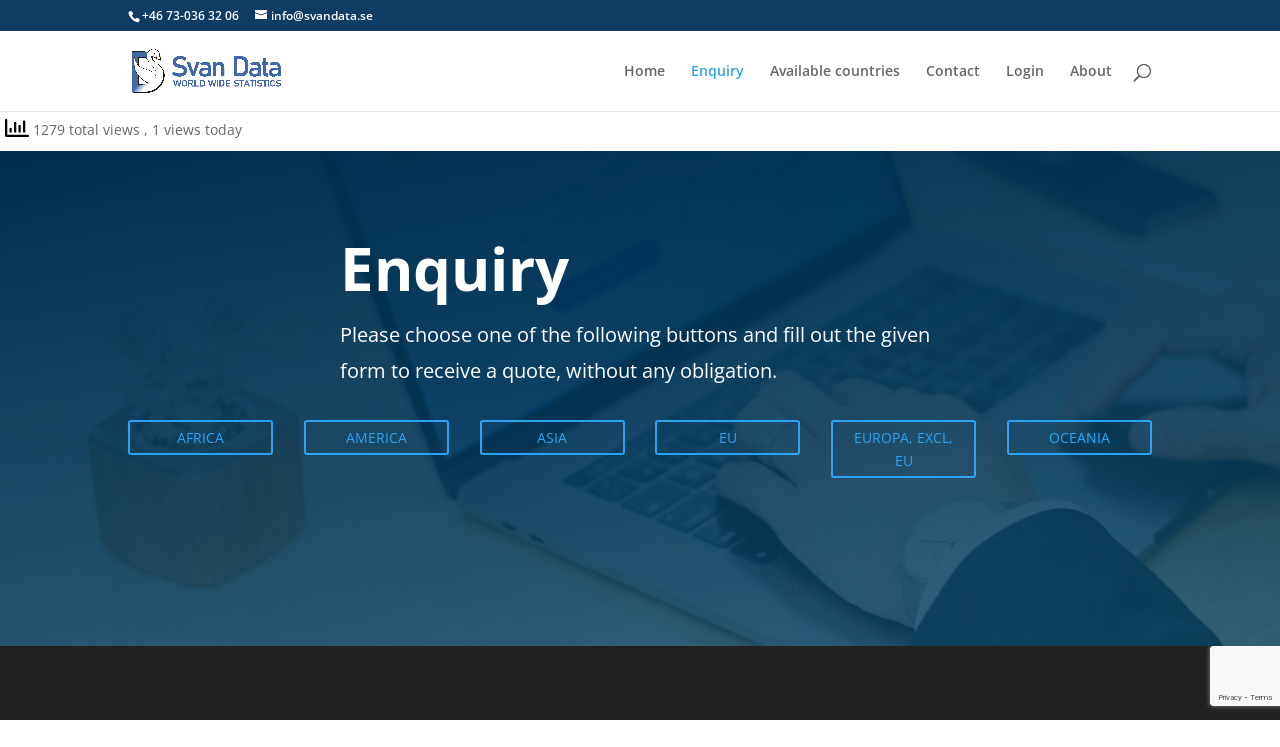

--- FILE ---
content_type: text/html; charset=utf-8
request_url: https://www.google.com/recaptcha/api2/anchor?ar=1&k=6LfBcSkdAAAAAEutEBczS5Mu1lZy-AkCog6AncUL&co=aHR0cHM6Ly9zdmFuZGF0YS5jb206NDQz&hl=en&v=PoyoqOPhxBO7pBk68S4YbpHZ&size=invisible&anchor-ms=20000&execute-ms=30000&cb=78aa2tf0dn10
body_size: 48728
content:
<!DOCTYPE HTML><html dir="ltr" lang="en"><head><meta http-equiv="Content-Type" content="text/html; charset=UTF-8">
<meta http-equiv="X-UA-Compatible" content="IE=edge">
<title>reCAPTCHA</title>
<style type="text/css">
/* cyrillic-ext */
@font-face {
  font-family: 'Roboto';
  font-style: normal;
  font-weight: 400;
  font-stretch: 100%;
  src: url(//fonts.gstatic.com/s/roboto/v48/KFO7CnqEu92Fr1ME7kSn66aGLdTylUAMa3GUBHMdazTgWw.woff2) format('woff2');
  unicode-range: U+0460-052F, U+1C80-1C8A, U+20B4, U+2DE0-2DFF, U+A640-A69F, U+FE2E-FE2F;
}
/* cyrillic */
@font-face {
  font-family: 'Roboto';
  font-style: normal;
  font-weight: 400;
  font-stretch: 100%;
  src: url(//fonts.gstatic.com/s/roboto/v48/KFO7CnqEu92Fr1ME7kSn66aGLdTylUAMa3iUBHMdazTgWw.woff2) format('woff2');
  unicode-range: U+0301, U+0400-045F, U+0490-0491, U+04B0-04B1, U+2116;
}
/* greek-ext */
@font-face {
  font-family: 'Roboto';
  font-style: normal;
  font-weight: 400;
  font-stretch: 100%;
  src: url(//fonts.gstatic.com/s/roboto/v48/KFO7CnqEu92Fr1ME7kSn66aGLdTylUAMa3CUBHMdazTgWw.woff2) format('woff2');
  unicode-range: U+1F00-1FFF;
}
/* greek */
@font-face {
  font-family: 'Roboto';
  font-style: normal;
  font-weight: 400;
  font-stretch: 100%;
  src: url(//fonts.gstatic.com/s/roboto/v48/KFO7CnqEu92Fr1ME7kSn66aGLdTylUAMa3-UBHMdazTgWw.woff2) format('woff2');
  unicode-range: U+0370-0377, U+037A-037F, U+0384-038A, U+038C, U+038E-03A1, U+03A3-03FF;
}
/* math */
@font-face {
  font-family: 'Roboto';
  font-style: normal;
  font-weight: 400;
  font-stretch: 100%;
  src: url(//fonts.gstatic.com/s/roboto/v48/KFO7CnqEu92Fr1ME7kSn66aGLdTylUAMawCUBHMdazTgWw.woff2) format('woff2');
  unicode-range: U+0302-0303, U+0305, U+0307-0308, U+0310, U+0312, U+0315, U+031A, U+0326-0327, U+032C, U+032F-0330, U+0332-0333, U+0338, U+033A, U+0346, U+034D, U+0391-03A1, U+03A3-03A9, U+03B1-03C9, U+03D1, U+03D5-03D6, U+03F0-03F1, U+03F4-03F5, U+2016-2017, U+2034-2038, U+203C, U+2040, U+2043, U+2047, U+2050, U+2057, U+205F, U+2070-2071, U+2074-208E, U+2090-209C, U+20D0-20DC, U+20E1, U+20E5-20EF, U+2100-2112, U+2114-2115, U+2117-2121, U+2123-214F, U+2190, U+2192, U+2194-21AE, U+21B0-21E5, U+21F1-21F2, U+21F4-2211, U+2213-2214, U+2216-22FF, U+2308-230B, U+2310, U+2319, U+231C-2321, U+2336-237A, U+237C, U+2395, U+239B-23B7, U+23D0, U+23DC-23E1, U+2474-2475, U+25AF, U+25B3, U+25B7, U+25BD, U+25C1, U+25CA, U+25CC, U+25FB, U+266D-266F, U+27C0-27FF, U+2900-2AFF, U+2B0E-2B11, U+2B30-2B4C, U+2BFE, U+3030, U+FF5B, U+FF5D, U+1D400-1D7FF, U+1EE00-1EEFF;
}
/* symbols */
@font-face {
  font-family: 'Roboto';
  font-style: normal;
  font-weight: 400;
  font-stretch: 100%;
  src: url(//fonts.gstatic.com/s/roboto/v48/KFO7CnqEu92Fr1ME7kSn66aGLdTylUAMaxKUBHMdazTgWw.woff2) format('woff2');
  unicode-range: U+0001-000C, U+000E-001F, U+007F-009F, U+20DD-20E0, U+20E2-20E4, U+2150-218F, U+2190, U+2192, U+2194-2199, U+21AF, U+21E6-21F0, U+21F3, U+2218-2219, U+2299, U+22C4-22C6, U+2300-243F, U+2440-244A, U+2460-24FF, U+25A0-27BF, U+2800-28FF, U+2921-2922, U+2981, U+29BF, U+29EB, U+2B00-2BFF, U+4DC0-4DFF, U+FFF9-FFFB, U+10140-1018E, U+10190-1019C, U+101A0, U+101D0-101FD, U+102E0-102FB, U+10E60-10E7E, U+1D2C0-1D2D3, U+1D2E0-1D37F, U+1F000-1F0FF, U+1F100-1F1AD, U+1F1E6-1F1FF, U+1F30D-1F30F, U+1F315, U+1F31C, U+1F31E, U+1F320-1F32C, U+1F336, U+1F378, U+1F37D, U+1F382, U+1F393-1F39F, U+1F3A7-1F3A8, U+1F3AC-1F3AF, U+1F3C2, U+1F3C4-1F3C6, U+1F3CA-1F3CE, U+1F3D4-1F3E0, U+1F3ED, U+1F3F1-1F3F3, U+1F3F5-1F3F7, U+1F408, U+1F415, U+1F41F, U+1F426, U+1F43F, U+1F441-1F442, U+1F444, U+1F446-1F449, U+1F44C-1F44E, U+1F453, U+1F46A, U+1F47D, U+1F4A3, U+1F4B0, U+1F4B3, U+1F4B9, U+1F4BB, U+1F4BF, U+1F4C8-1F4CB, U+1F4D6, U+1F4DA, U+1F4DF, U+1F4E3-1F4E6, U+1F4EA-1F4ED, U+1F4F7, U+1F4F9-1F4FB, U+1F4FD-1F4FE, U+1F503, U+1F507-1F50B, U+1F50D, U+1F512-1F513, U+1F53E-1F54A, U+1F54F-1F5FA, U+1F610, U+1F650-1F67F, U+1F687, U+1F68D, U+1F691, U+1F694, U+1F698, U+1F6AD, U+1F6B2, U+1F6B9-1F6BA, U+1F6BC, U+1F6C6-1F6CF, U+1F6D3-1F6D7, U+1F6E0-1F6EA, U+1F6F0-1F6F3, U+1F6F7-1F6FC, U+1F700-1F7FF, U+1F800-1F80B, U+1F810-1F847, U+1F850-1F859, U+1F860-1F887, U+1F890-1F8AD, U+1F8B0-1F8BB, U+1F8C0-1F8C1, U+1F900-1F90B, U+1F93B, U+1F946, U+1F984, U+1F996, U+1F9E9, U+1FA00-1FA6F, U+1FA70-1FA7C, U+1FA80-1FA89, U+1FA8F-1FAC6, U+1FACE-1FADC, U+1FADF-1FAE9, U+1FAF0-1FAF8, U+1FB00-1FBFF;
}
/* vietnamese */
@font-face {
  font-family: 'Roboto';
  font-style: normal;
  font-weight: 400;
  font-stretch: 100%;
  src: url(//fonts.gstatic.com/s/roboto/v48/KFO7CnqEu92Fr1ME7kSn66aGLdTylUAMa3OUBHMdazTgWw.woff2) format('woff2');
  unicode-range: U+0102-0103, U+0110-0111, U+0128-0129, U+0168-0169, U+01A0-01A1, U+01AF-01B0, U+0300-0301, U+0303-0304, U+0308-0309, U+0323, U+0329, U+1EA0-1EF9, U+20AB;
}
/* latin-ext */
@font-face {
  font-family: 'Roboto';
  font-style: normal;
  font-weight: 400;
  font-stretch: 100%;
  src: url(//fonts.gstatic.com/s/roboto/v48/KFO7CnqEu92Fr1ME7kSn66aGLdTylUAMa3KUBHMdazTgWw.woff2) format('woff2');
  unicode-range: U+0100-02BA, U+02BD-02C5, U+02C7-02CC, U+02CE-02D7, U+02DD-02FF, U+0304, U+0308, U+0329, U+1D00-1DBF, U+1E00-1E9F, U+1EF2-1EFF, U+2020, U+20A0-20AB, U+20AD-20C0, U+2113, U+2C60-2C7F, U+A720-A7FF;
}
/* latin */
@font-face {
  font-family: 'Roboto';
  font-style: normal;
  font-weight: 400;
  font-stretch: 100%;
  src: url(//fonts.gstatic.com/s/roboto/v48/KFO7CnqEu92Fr1ME7kSn66aGLdTylUAMa3yUBHMdazQ.woff2) format('woff2');
  unicode-range: U+0000-00FF, U+0131, U+0152-0153, U+02BB-02BC, U+02C6, U+02DA, U+02DC, U+0304, U+0308, U+0329, U+2000-206F, U+20AC, U+2122, U+2191, U+2193, U+2212, U+2215, U+FEFF, U+FFFD;
}
/* cyrillic-ext */
@font-face {
  font-family: 'Roboto';
  font-style: normal;
  font-weight: 500;
  font-stretch: 100%;
  src: url(//fonts.gstatic.com/s/roboto/v48/KFO7CnqEu92Fr1ME7kSn66aGLdTylUAMa3GUBHMdazTgWw.woff2) format('woff2');
  unicode-range: U+0460-052F, U+1C80-1C8A, U+20B4, U+2DE0-2DFF, U+A640-A69F, U+FE2E-FE2F;
}
/* cyrillic */
@font-face {
  font-family: 'Roboto';
  font-style: normal;
  font-weight: 500;
  font-stretch: 100%;
  src: url(//fonts.gstatic.com/s/roboto/v48/KFO7CnqEu92Fr1ME7kSn66aGLdTylUAMa3iUBHMdazTgWw.woff2) format('woff2');
  unicode-range: U+0301, U+0400-045F, U+0490-0491, U+04B0-04B1, U+2116;
}
/* greek-ext */
@font-face {
  font-family: 'Roboto';
  font-style: normal;
  font-weight: 500;
  font-stretch: 100%;
  src: url(//fonts.gstatic.com/s/roboto/v48/KFO7CnqEu92Fr1ME7kSn66aGLdTylUAMa3CUBHMdazTgWw.woff2) format('woff2');
  unicode-range: U+1F00-1FFF;
}
/* greek */
@font-face {
  font-family: 'Roboto';
  font-style: normal;
  font-weight: 500;
  font-stretch: 100%;
  src: url(//fonts.gstatic.com/s/roboto/v48/KFO7CnqEu92Fr1ME7kSn66aGLdTylUAMa3-UBHMdazTgWw.woff2) format('woff2');
  unicode-range: U+0370-0377, U+037A-037F, U+0384-038A, U+038C, U+038E-03A1, U+03A3-03FF;
}
/* math */
@font-face {
  font-family: 'Roboto';
  font-style: normal;
  font-weight: 500;
  font-stretch: 100%;
  src: url(//fonts.gstatic.com/s/roboto/v48/KFO7CnqEu92Fr1ME7kSn66aGLdTylUAMawCUBHMdazTgWw.woff2) format('woff2');
  unicode-range: U+0302-0303, U+0305, U+0307-0308, U+0310, U+0312, U+0315, U+031A, U+0326-0327, U+032C, U+032F-0330, U+0332-0333, U+0338, U+033A, U+0346, U+034D, U+0391-03A1, U+03A3-03A9, U+03B1-03C9, U+03D1, U+03D5-03D6, U+03F0-03F1, U+03F4-03F5, U+2016-2017, U+2034-2038, U+203C, U+2040, U+2043, U+2047, U+2050, U+2057, U+205F, U+2070-2071, U+2074-208E, U+2090-209C, U+20D0-20DC, U+20E1, U+20E5-20EF, U+2100-2112, U+2114-2115, U+2117-2121, U+2123-214F, U+2190, U+2192, U+2194-21AE, U+21B0-21E5, U+21F1-21F2, U+21F4-2211, U+2213-2214, U+2216-22FF, U+2308-230B, U+2310, U+2319, U+231C-2321, U+2336-237A, U+237C, U+2395, U+239B-23B7, U+23D0, U+23DC-23E1, U+2474-2475, U+25AF, U+25B3, U+25B7, U+25BD, U+25C1, U+25CA, U+25CC, U+25FB, U+266D-266F, U+27C0-27FF, U+2900-2AFF, U+2B0E-2B11, U+2B30-2B4C, U+2BFE, U+3030, U+FF5B, U+FF5D, U+1D400-1D7FF, U+1EE00-1EEFF;
}
/* symbols */
@font-face {
  font-family: 'Roboto';
  font-style: normal;
  font-weight: 500;
  font-stretch: 100%;
  src: url(//fonts.gstatic.com/s/roboto/v48/KFO7CnqEu92Fr1ME7kSn66aGLdTylUAMaxKUBHMdazTgWw.woff2) format('woff2');
  unicode-range: U+0001-000C, U+000E-001F, U+007F-009F, U+20DD-20E0, U+20E2-20E4, U+2150-218F, U+2190, U+2192, U+2194-2199, U+21AF, U+21E6-21F0, U+21F3, U+2218-2219, U+2299, U+22C4-22C6, U+2300-243F, U+2440-244A, U+2460-24FF, U+25A0-27BF, U+2800-28FF, U+2921-2922, U+2981, U+29BF, U+29EB, U+2B00-2BFF, U+4DC0-4DFF, U+FFF9-FFFB, U+10140-1018E, U+10190-1019C, U+101A0, U+101D0-101FD, U+102E0-102FB, U+10E60-10E7E, U+1D2C0-1D2D3, U+1D2E0-1D37F, U+1F000-1F0FF, U+1F100-1F1AD, U+1F1E6-1F1FF, U+1F30D-1F30F, U+1F315, U+1F31C, U+1F31E, U+1F320-1F32C, U+1F336, U+1F378, U+1F37D, U+1F382, U+1F393-1F39F, U+1F3A7-1F3A8, U+1F3AC-1F3AF, U+1F3C2, U+1F3C4-1F3C6, U+1F3CA-1F3CE, U+1F3D4-1F3E0, U+1F3ED, U+1F3F1-1F3F3, U+1F3F5-1F3F7, U+1F408, U+1F415, U+1F41F, U+1F426, U+1F43F, U+1F441-1F442, U+1F444, U+1F446-1F449, U+1F44C-1F44E, U+1F453, U+1F46A, U+1F47D, U+1F4A3, U+1F4B0, U+1F4B3, U+1F4B9, U+1F4BB, U+1F4BF, U+1F4C8-1F4CB, U+1F4D6, U+1F4DA, U+1F4DF, U+1F4E3-1F4E6, U+1F4EA-1F4ED, U+1F4F7, U+1F4F9-1F4FB, U+1F4FD-1F4FE, U+1F503, U+1F507-1F50B, U+1F50D, U+1F512-1F513, U+1F53E-1F54A, U+1F54F-1F5FA, U+1F610, U+1F650-1F67F, U+1F687, U+1F68D, U+1F691, U+1F694, U+1F698, U+1F6AD, U+1F6B2, U+1F6B9-1F6BA, U+1F6BC, U+1F6C6-1F6CF, U+1F6D3-1F6D7, U+1F6E0-1F6EA, U+1F6F0-1F6F3, U+1F6F7-1F6FC, U+1F700-1F7FF, U+1F800-1F80B, U+1F810-1F847, U+1F850-1F859, U+1F860-1F887, U+1F890-1F8AD, U+1F8B0-1F8BB, U+1F8C0-1F8C1, U+1F900-1F90B, U+1F93B, U+1F946, U+1F984, U+1F996, U+1F9E9, U+1FA00-1FA6F, U+1FA70-1FA7C, U+1FA80-1FA89, U+1FA8F-1FAC6, U+1FACE-1FADC, U+1FADF-1FAE9, U+1FAF0-1FAF8, U+1FB00-1FBFF;
}
/* vietnamese */
@font-face {
  font-family: 'Roboto';
  font-style: normal;
  font-weight: 500;
  font-stretch: 100%;
  src: url(//fonts.gstatic.com/s/roboto/v48/KFO7CnqEu92Fr1ME7kSn66aGLdTylUAMa3OUBHMdazTgWw.woff2) format('woff2');
  unicode-range: U+0102-0103, U+0110-0111, U+0128-0129, U+0168-0169, U+01A0-01A1, U+01AF-01B0, U+0300-0301, U+0303-0304, U+0308-0309, U+0323, U+0329, U+1EA0-1EF9, U+20AB;
}
/* latin-ext */
@font-face {
  font-family: 'Roboto';
  font-style: normal;
  font-weight: 500;
  font-stretch: 100%;
  src: url(//fonts.gstatic.com/s/roboto/v48/KFO7CnqEu92Fr1ME7kSn66aGLdTylUAMa3KUBHMdazTgWw.woff2) format('woff2');
  unicode-range: U+0100-02BA, U+02BD-02C5, U+02C7-02CC, U+02CE-02D7, U+02DD-02FF, U+0304, U+0308, U+0329, U+1D00-1DBF, U+1E00-1E9F, U+1EF2-1EFF, U+2020, U+20A0-20AB, U+20AD-20C0, U+2113, U+2C60-2C7F, U+A720-A7FF;
}
/* latin */
@font-face {
  font-family: 'Roboto';
  font-style: normal;
  font-weight: 500;
  font-stretch: 100%;
  src: url(//fonts.gstatic.com/s/roboto/v48/KFO7CnqEu92Fr1ME7kSn66aGLdTylUAMa3yUBHMdazQ.woff2) format('woff2');
  unicode-range: U+0000-00FF, U+0131, U+0152-0153, U+02BB-02BC, U+02C6, U+02DA, U+02DC, U+0304, U+0308, U+0329, U+2000-206F, U+20AC, U+2122, U+2191, U+2193, U+2212, U+2215, U+FEFF, U+FFFD;
}
/* cyrillic-ext */
@font-face {
  font-family: 'Roboto';
  font-style: normal;
  font-weight: 900;
  font-stretch: 100%;
  src: url(//fonts.gstatic.com/s/roboto/v48/KFO7CnqEu92Fr1ME7kSn66aGLdTylUAMa3GUBHMdazTgWw.woff2) format('woff2');
  unicode-range: U+0460-052F, U+1C80-1C8A, U+20B4, U+2DE0-2DFF, U+A640-A69F, U+FE2E-FE2F;
}
/* cyrillic */
@font-face {
  font-family: 'Roboto';
  font-style: normal;
  font-weight: 900;
  font-stretch: 100%;
  src: url(//fonts.gstatic.com/s/roboto/v48/KFO7CnqEu92Fr1ME7kSn66aGLdTylUAMa3iUBHMdazTgWw.woff2) format('woff2');
  unicode-range: U+0301, U+0400-045F, U+0490-0491, U+04B0-04B1, U+2116;
}
/* greek-ext */
@font-face {
  font-family: 'Roboto';
  font-style: normal;
  font-weight: 900;
  font-stretch: 100%;
  src: url(//fonts.gstatic.com/s/roboto/v48/KFO7CnqEu92Fr1ME7kSn66aGLdTylUAMa3CUBHMdazTgWw.woff2) format('woff2');
  unicode-range: U+1F00-1FFF;
}
/* greek */
@font-face {
  font-family: 'Roboto';
  font-style: normal;
  font-weight: 900;
  font-stretch: 100%;
  src: url(//fonts.gstatic.com/s/roboto/v48/KFO7CnqEu92Fr1ME7kSn66aGLdTylUAMa3-UBHMdazTgWw.woff2) format('woff2');
  unicode-range: U+0370-0377, U+037A-037F, U+0384-038A, U+038C, U+038E-03A1, U+03A3-03FF;
}
/* math */
@font-face {
  font-family: 'Roboto';
  font-style: normal;
  font-weight: 900;
  font-stretch: 100%;
  src: url(//fonts.gstatic.com/s/roboto/v48/KFO7CnqEu92Fr1ME7kSn66aGLdTylUAMawCUBHMdazTgWw.woff2) format('woff2');
  unicode-range: U+0302-0303, U+0305, U+0307-0308, U+0310, U+0312, U+0315, U+031A, U+0326-0327, U+032C, U+032F-0330, U+0332-0333, U+0338, U+033A, U+0346, U+034D, U+0391-03A1, U+03A3-03A9, U+03B1-03C9, U+03D1, U+03D5-03D6, U+03F0-03F1, U+03F4-03F5, U+2016-2017, U+2034-2038, U+203C, U+2040, U+2043, U+2047, U+2050, U+2057, U+205F, U+2070-2071, U+2074-208E, U+2090-209C, U+20D0-20DC, U+20E1, U+20E5-20EF, U+2100-2112, U+2114-2115, U+2117-2121, U+2123-214F, U+2190, U+2192, U+2194-21AE, U+21B0-21E5, U+21F1-21F2, U+21F4-2211, U+2213-2214, U+2216-22FF, U+2308-230B, U+2310, U+2319, U+231C-2321, U+2336-237A, U+237C, U+2395, U+239B-23B7, U+23D0, U+23DC-23E1, U+2474-2475, U+25AF, U+25B3, U+25B7, U+25BD, U+25C1, U+25CA, U+25CC, U+25FB, U+266D-266F, U+27C0-27FF, U+2900-2AFF, U+2B0E-2B11, U+2B30-2B4C, U+2BFE, U+3030, U+FF5B, U+FF5D, U+1D400-1D7FF, U+1EE00-1EEFF;
}
/* symbols */
@font-face {
  font-family: 'Roboto';
  font-style: normal;
  font-weight: 900;
  font-stretch: 100%;
  src: url(//fonts.gstatic.com/s/roboto/v48/KFO7CnqEu92Fr1ME7kSn66aGLdTylUAMaxKUBHMdazTgWw.woff2) format('woff2');
  unicode-range: U+0001-000C, U+000E-001F, U+007F-009F, U+20DD-20E0, U+20E2-20E4, U+2150-218F, U+2190, U+2192, U+2194-2199, U+21AF, U+21E6-21F0, U+21F3, U+2218-2219, U+2299, U+22C4-22C6, U+2300-243F, U+2440-244A, U+2460-24FF, U+25A0-27BF, U+2800-28FF, U+2921-2922, U+2981, U+29BF, U+29EB, U+2B00-2BFF, U+4DC0-4DFF, U+FFF9-FFFB, U+10140-1018E, U+10190-1019C, U+101A0, U+101D0-101FD, U+102E0-102FB, U+10E60-10E7E, U+1D2C0-1D2D3, U+1D2E0-1D37F, U+1F000-1F0FF, U+1F100-1F1AD, U+1F1E6-1F1FF, U+1F30D-1F30F, U+1F315, U+1F31C, U+1F31E, U+1F320-1F32C, U+1F336, U+1F378, U+1F37D, U+1F382, U+1F393-1F39F, U+1F3A7-1F3A8, U+1F3AC-1F3AF, U+1F3C2, U+1F3C4-1F3C6, U+1F3CA-1F3CE, U+1F3D4-1F3E0, U+1F3ED, U+1F3F1-1F3F3, U+1F3F5-1F3F7, U+1F408, U+1F415, U+1F41F, U+1F426, U+1F43F, U+1F441-1F442, U+1F444, U+1F446-1F449, U+1F44C-1F44E, U+1F453, U+1F46A, U+1F47D, U+1F4A3, U+1F4B0, U+1F4B3, U+1F4B9, U+1F4BB, U+1F4BF, U+1F4C8-1F4CB, U+1F4D6, U+1F4DA, U+1F4DF, U+1F4E3-1F4E6, U+1F4EA-1F4ED, U+1F4F7, U+1F4F9-1F4FB, U+1F4FD-1F4FE, U+1F503, U+1F507-1F50B, U+1F50D, U+1F512-1F513, U+1F53E-1F54A, U+1F54F-1F5FA, U+1F610, U+1F650-1F67F, U+1F687, U+1F68D, U+1F691, U+1F694, U+1F698, U+1F6AD, U+1F6B2, U+1F6B9-1F6BA, U+1F6BC, U+1F6C6-1F6CF, U+1F6D3-1F6D7, U+1F6E0-1F6EA, U+1F6F0-1F6F3, U+1F6F7-1F6FC, U+1F700-1F7FF, U+1F800-1F80B, U+1F810-1F847, U+1F850-1F859, U+1F860-1F887, U+1F890-1F8AD, U+1F8B0-1F8BB, U+1F8C0-1F8C1, U+1F900-1F90B, U+1F93B, U+1F946, U+1F984, U+1F996, U+1F9E9, U+1FA00-1FA6F, U+1FA70-1FA7C, U+1FA80-1FA89, U+1FA8F-1FAC6, U+1FACE-1FADC, U+1FADF-1FAE9, U+1FAF0-1FAF8, U+1FB00-1FBFF;
}
/* vietnamese */
@font-face {
  font-family: 'Roboto';
  font-style: normal;
  font-weight: 900;
  font-stretch: 100%;
  src: url(//fonts.gstatic.com/s/roboto/v48/KFO7CnqEu92Fr1ME7kSn66aGLdTylUAMa3OUBHMdazTgWw.woff2) format('woff2');
  unicode-range: U+0102-0103, U+0110-0111, U+0128-0129, U+0168-0169, U+01A0-01A1, U+01AF-01B0, U+0300-0301, U+0303-0304, U+0308-0309, U+0323, U+0329, U+1EA0-1EF9, U+20AB;
}
/* latin-ext */
@font-face {
  font-family: 'Roboto';
  font-style: normal;
  font-weight: 900;
  font-stretch: 100%;
  src: url(//fonts.gstatic.com/s/roboto/v48/KFO7CnqEu92Fr1ME7kSn66aGLdTylUAMa3KUBHMdazTgWw.woff2) format('woff2');
  unicode-range: U+0100-02BA, U+02BD-02C5, U+02C7-02CC, U+02CE-02D7, U+02DD-02FF, U+0304, U+0308, U+0329, U+1D00-1DBF, U+1E00-1E9F, U+1EF2-1EFF, U+2020, U+20A0-20AB, U+20AD-20C0, U+2113, U+2C60-2C7F, U+A720-A7FF;
}
/* latin */
@font-face {
  font-family: 'Roboto';
  font-style: normal;
  font-weight: 900;
  font-stretch: 100%;
  src: url(//fonts.gstatic.com/s/roboto/v48/KFO7CnqEu92Fr1ME7kSn66aGLdTylUAMa3yUBHMdazQ.woff2) format('woff2');
  unicode-range: U+0000-00FF, U+0131, U+0152-0153, U+02BB-02BC, U+02C6, U+02DA, U+02DC, U+0304, U+0308, U+0329, U+2000-206F, U+20AC, U+2122, U+2191, U+2193, U+2212, U+2215, U+FEFF, U+FFFD;
}

</style>
<link rel="stylesheet" type="text/css" href="https://www.gstatic.com/recaptcha/releases/PoyoqOPhxBO7pBk68S4YbpHZ/styles__ltr.css">
<script nonce="uoMyWaIESeIRUY9Kp5E0qQ" type="text/javascript">window['__recaptcha_api'] = 'https://www.google.com/recaptcha/api2/';</script>
<script type="text/javascript" src="https://www.gstatic.com/recaptcha/releases/PoyoqOPhxBO7pBk68S4YbpHZ/recaptcha__en.js" nonce="uoMyWaIESeIRUY9Kp5E0qQ">
      
    </script></head>
<body><div id="rc-anchor-alert" class="rc-anchor-alert"></div>
<input type="hidden" id="recaptcha-token" value="[base64]">
<script type="text/javascript" nonce="uoMyWaIESeIRUY9Kp5E0qQ">
      recaptcha.anchor.Main.init("[\x22ainput\x22,[\x22bgdata\x22,\x22\x22,\[base64]/[base64]/[base64]/[base64]/[base64]/UltsKytdPUU6KEU8MjA0OD9SW2wrK109RT4+NnwxOTI6KChFJjY0NTEyKT09NTUyOTYmJk0rMTxjLmxlbmd0aCYmKGMuY2hhckNvZGVBdChNKzEpJjY0NTEyKT09NTYzMjA/[base64]/[base64]/[base64]/[base64]/[base64]/[base64]/[base64]\x22,\[base64]\\u003d\\u003d\x22,\x22aAHCtVRxw47Ct3oawpUKw4bCpR/Dn8KhRx89wrscwrQqS8Oxw7hFw5jDqMKWEB8NS1oMeRIeAwPDpMOLKXNCw5fDhcOqw6LDk8Oiw61fw7zCj8OIw7zDgMO9P1ppw7dPPMOVw5/DnTTDvMO0w50EwphpJcOdEcKWUH3DvcKHwrrDlFU7XiQiw40NUsKpw7LClcO4ZGdcw5hQLMOmY1vDr8KlwrBxEMOYcEXDgsKvBcKEJF0jUcKGNAcHDzUZwpTDpcOTJ8OLwp5ldBjCqm/CoMKnRSMewp02M8OQNRXDk8KaSRRLw7LDgcKRE3duO8KVwqZIOS1GGcKwVFDCuVvDqR5iVXXDsDksw75Zwr83DAwQVW/DpsOiwqV2eMO4KD5jNMKtSEhfwqw0wqPDkGR9WnbDgD3DkcKdMsKVwoPCsHRUXcOcwoxxcMKdDSvDsWgcNHgWKn/ClMObw5XDhcKEworDqsOxS8KEUnMxw6TCk2Fbwo8+ZcKFe33CjMKcwo/Ci8Ovw57DrMOAFMKFH8O5w43CsTfCrMKkw7VMaml+wp7DjsOpSMOJNsKcHsKvwrgBEl4UZgBcQ2PDhhHDiG/CncKbwr/CsHnDgsOYe8KbZ8O9CzYbwroiDk8LwrQowq3Cg8OfwqJtR1DDqcO5wpvCnm/Dt8OlwoNPeMOwwrxuGcOMWxXCuQVmwodlRmfDgj7CmSTCmsOtP8KOC27DrMODwqLDjkZ4w6zCjcOWwpXCuMOnV8KnJ0ldNsKfw7hoJSbCpVXCmkzDrcOpNHcmwpl5egFpbsKMwpXCvsO/e1DCnyc9WCwzOn/DlWwyLDbDumzDqBpCHF/Cu8O8wojDqsKIwrrCoXUYw4zCj8KEwpcVDcOqV8KJw4oFw4Rew6HDtsOFwplYH1Nge8KLWgQSw755wr55fil0QQ7CulTCtcKXwrJEAi8fwqfCgMOYw4oYw4DCh8OMwqkKWsOGeHrDlgQwanLDiFDDrMO/wq0CwoJMKQ9rwofCniVfR1lRYsORw4jDsxDDkMOAIMO7FRZWaWDCiH7ClMOyw7DCtAnClcK/M8K+w6cmw4HDjsOIw7x7L8OnFcOZw7rCrCVhNwfDjBjCoG/[base64]/CtcOOwovDihHCmEUEwqRQw4XDuMKYwqfDtcOvwrDClwPDhcODN15DbzVQw6DDqSnDgMKLSMOmCsOBw4zCjsOnNsKew5nClVzDrsOAYcOIPQvDsGIkwrt/wqRvV8OkwqzCqQwrwrpBCT5hwrTDjUfDvcKsd8OSw4rDsiIAfg/DoxNjV2LCuX1tw7oPQ8Ojw7BFRMKkwpotwqEwI8KyK8K6w7vDqMKWw5AvBTHDuGnCo10VCncTw7g8wrLCtsKVw6A7QMOpw47DthDCmR/DlXPCpcKbwrl9w5jCmcOJRMO6acKqwq4+wroTHi3DgsOBwqDCsMKJHUzDtsKlwqrDmQ85w4Q3w5Yaw7h/[base64]/RMOuwqpkQMKmw4pMJcKEK8K4w7VhHcKwIcOTwqbDuVkgw4FMwq00wq0eRcOCw7NEwqQKw7tlwpjCvcOQwqUCFX/Dp8Kww4oPbcKvw4cZwrw4w7vCrW/CmmFxw5DDtMOaw6BEwqoVcMKVacKXwrDChSrCrgTDt3rDj8Kse8Oqa8KEZsK7OsOEw7V3wo/Cv8KMw4bDusOZw4PDksOpVAINw5pkV8OeWjbDlcOtbgrDmWYVC8KgTsKUKcK+w6lUwp9Xw7oAwqdgRXlddSXCiyAJwo3CusO5ZXHCj1/DrsKFwqM5wp3DvnrCrMOGE8OIYUAZIsKSTcKNFy/[base64]/[base64]/DqMOXEDPCpSzDoU0GY8Kgw7MIw5fDohbCr8Krwp7DssKue8Ojwp5MwrnDgsOhwrR/[base64]/DrMKyKMOQwoIQBsKMB8OpNS7ClcKTwpXDmzMGwpDDisOYBzTDgMK5wo7CrD/Dk8KzYzUzw5RlH8OUwosfw6PDmTvCgBkaYMO9wqIJIsKjTWPCghAUw4XCicOzH8KNwoXDnnLDl8OpBBjCtAvDkcKkNcOuXMOLwq/DgMOjA8Kuwq/Dg8KBw7XChhfDhcOwDAt/ZEjCg1BDw7lkwqIzw4/[base64]/DgMKEw7dXw47DgMK3wro5D8O/[base64]/CuWbCvWRQwpFxw5HCqAbCicKZwrzDgh3CgHLCrWQLEsKwecKCwpJ5R3vDksOzOsKCwrzDjwoIw5bCl8KEbyMnwrgpfcO1w7ptw6vCpyLDsU/CnFDDvTtiw7pNfUrCmmrDmcOpw6ZWd2/Di8OleCgOwp3DvcKVw5PDnD1jRsOdwqJww6g9MMKVGsOdHMOswoU0EsKdGMKwbcKnwqXCtMKCHiU2VWN7ICknwrJMw6DCgsK2fsOaUVTDo8KXZk08c8O3P8O4w5PCgsKxcT9cw6PCgQ/Dg0/Cj8OgwpzCqSpLw7YoHTvCmUDCmcKMwrhhISMkAj/CnljDpyvCtcKZdMKPwrbClzUmwoHDlMKdZcKeSMOvwpJeS8OGIURYAsO2woQedGV9WMOaw7NwSm1Jw5zCpUIiw5/CqcK+NMOxFmfDv0BgZVrDuA15esOudsKaL8Ohw5TCtcKSBh8ecsKgVR7DjsObwrxgc1UebsO1FQpUw6jCmsKDGsKbAMKIw5/Cs8OFLcKYYcKiw7fDhMOVwrBFw6HCi2wsTS5GbsKFZMK+NVXDkcOjwpFDBjBPw5PCtcKLHsKqFDbDr8OAYVctwq0pd8OeHcOUwpM/w4EiN8Oew6l8wp46wqzDgcOrJmtaKcObWB3CoFTCrMOrwodgwrwIwpMywo3Dg8OWw5vDinfDrQ3Cr8Ojb8KRRiF4STvDixHDl8OIInlTUhFXOm/CjjVtJE0nw7HCtsKpIsK7Lw0Ww4LDhUzDlxLCvsOFw6vCliETVsOkwrkjUcKVBSvCrlbCs8KBwpggwoHDgm3DucK0G2hcw47DpMOIPMOUHsO+w4HDpRLCq0YTfXrCgMOSwrzDp8KIHG/DlsOlwp3Ds2FaYUHCr8OhB8KcLmvDg8OyPsOLKH3DhsOEJcKnVw/DmcKHCcOZw4wPw7JHwrDCrsOtAMK8w4IXw5ZYUhbCsMK1QMKGwrTDsMO2wq9kwpbCo8OKU38/wpvDqcO7wqlTw7rDpsKLw6cGwoLCnWPDu3VGAAUNw7tIw6zCgGnCohLCpkx3c0E4asOoJMObwpLDlyrCrR7DncOuc3N/[base64]/CnsOAK05bKELCk8OUUVnCvFPDuRUgw4BNK8OTwrt9wpnDqW42wqLDrMOEwqkHJMKywofDgEnCuMO/w5B2KhIRwobClcOswpDCtBgNCm9LazDCsMKQwpPDu8OZwrsPwqEtwp/ChcOvw4N6UWXCo2PDu05RcHnDosKqHsK8FkBZw7PDnAwaaDXCpMKcw4EDbcOdNgRiG2cTwrR6wrfCu8OOw6bDqRArw6nCq8OLw5/CqzIsYSFswp3DsEcDwoIESMK5c8KofQ5ww57DqsOYSV1PXwfCq8O8GwvCrMOiVTJ0VQ0iwp9/F0DDp8KFf8KTwq1bwprDgcK3S2fCikRyWwNRKMKlw43DnXrCicOKw54TDUliwq9hGMKdTMOewoV9YlMQYcKvwqk5WF8kJjfDkTbDlcO6OcOGw7cWw55ZFsOTw6kJdMO4wp4/RwPDk8KHAcO+w5vDk8KfwqrCqgPCqcKVw7c9XMOHUsOaSjjCrQzCp8KPMUvDrcKEAMKVGV7DrcOYPAAiw5DDk8OMO8OdJXLCqyLDmMKRwq3DkF9XXy0iwpEgwqs0w57Ck1bDrcOUwp/DhgAAJyUNw5UmKxYQUhnCssOxFsKYF0UwHhXDqsKnEEHDscKzc0DCoMOwD8O3wqsPwoQFXjnCicKgwpnCtMOiw4nDrMOmw6zCsMO4wq/CscOJQsOYXVPDlmjCj8Omf8OOwoo5bC9KNyvDgwEnK1XCjT0FwrU5eQhaIsKbwobDgcO/wrfCgDbDqWHCpyV/WcKVc8KSwp1eEk3CmF9xw4N3w4bCjj5tw6HCpBjDlXItbB7DgyXDmRdSw7gVPsKWK8KsfkPDusO/w4LCrcOZwr7CksOKXMKOOcOqwqlqw47DncK6wro1wobDgMKvG0PCtR8bwp/DsS3DrHbDkcK1w6BtwrbCtzfCnB1KA8OWw5vCoMOtHQbCq8O5wrUmw5bCiGDDmcOZcMKvwrnDnMK6wr48HcORe8KMw7nDvjzDscOXwonCm2PDuR0nZMOkb8KofMK+w742woHDmCgvOMOnw4PCgnU6DcOSwqDDocOGAsK/w5PDgsOkw79kalN4wocPAsKZw4zDvAMWwo/DllfCkTvDocK+w71LNMKFw4ARdTFBw53CsURWUm8ifMKJXcKCZyrClVLCljEnIDUFw7jCrlIKI8KDLcOFaDXDj1AAEMKtw69/[base64]/[base64]/w7rDvlTDpMOHSXU2NWYhw5rDgAAew7tGNTooAwAWw7Eyw6TCoz/CoAPCs1gkw7oUwpRkw6cOQ8O7NU/CllbCisK9wpBWMXR1wq/[base64]/CosKPFMKwwo80w5cmWiMJYQt/w4/DtCASw63CggHDjA5lZmjCrcK3WR3CpMOHX8KgwoY3wr3DgnJzwqYNw7llw5zCtMKIbVvCocKZw53DomnDtsOZw53Dr8K7fsKCwqTDmWUybsORw698FmA2wofDhyDDiCkaAkvCixPCjHlfNMKZNB4nwrAew7VXwqLCjhnDjgfCm8OpTk1ja8OcchfDpFMMPVMyw5/[base64]/[base64]/ChWNDw4Z9w4tlVX94wp/[base64]/ChsK2JRIpIcK/wovDmSZOZnURNsKyAcKgM3jChmHCm8O8fDrCqsKAPcOlSMKkwpdKPcORSMOrLjl7NcKtw7RLSBfDmsOyTcOMHsO7S1nCh8OXw4LCjcKEF3rCrwNsw4xtw4fDn8KCw6R/wqNQw6/[base64]/[base64]/[base64]/CvFMjJsK0AzrDtVvCusOaHkkGw594P8O9wr3CrF1bUkB3wonDjS7DncKlw73CgRXCp8OBEhnDolQ2w5Vqwq/CpVLDlMKAwpnCqMK8NXINPMK7S3c3wpHDhcOjbn4Lwrkyw6/CkMKdfgUGHcOWwpM5CMK5Jx92w4rDpMO/wr5QEsOoXcK/w78Vw78APcO3w6M1wprCk8OWRFvDrsKgw4V9wr5Mw7LCocKGBnppP8OdJMKHDlHDjyfDisKSwoBZwpZbwpTDnEweUCjCpMKAw7rCpcKOw4PCl3kqXnldw7sLw7HDoFt5DiDDsj3DgcKBw4/CizLDg8K0K37Dj8Kof0/[base64]/XXjDosOZUnlkwpBgwp4iB8Kvw7PDqMOHNcO5w5wQZsKewqPCh3zDgU1DK2oLMcOMwqVIw4RvPg4Jw7XCvRTCi8OwDcKcUXnDgMKwwpUiw6kSdMOsCm/Cj37Cq8OBwpN0ecK8d1czw5/CosOSw6BawrTDj8KNUsOhND5MwpApPi4Aw5RWw6fCix3DjXDChcKUwoLCocKBbjXDk8K8f2FNw7/CtzsDwoAaQCwfw7nDnsOSwrbDosK4Y8KGwrfChMO7AsO2UMOvQsO0wrcjaMOiMsKXL8OBHHvDr1vCgXPCnsOZPhnCvsKOXlXDk8OVN8KVU8KCIMKnw4DDijnCu8O3w5YxT8K5ZMO8RHQMJ8K7w5TCvsKewqMSwp/DqGTCvcKDYHTDmcKEcwBSwoTClsObwpQkwrLDgW3CksOywrxNwpfChcK8bsK0w585S30LDUDDk8KqA8Kpwo3Cv2vDm8KnwqHCocKcwrXDizY8Pz7ClRHCr3IBN1BPwrYPWcKxDl1qw7/DuyTDgFrDmMKxCsKcwpQGc8OnwpbCsFrDrQoAw5bCqcOiYX8ow4/CtW9wJMKaTHnCnMOcMcO2w5haw40vw5k7w4jDjmHCmsK7wrR7w7XCscKEwpRMWRXDgi7Dv8OGw4xrw5/Cjk/CoMOxwp/CkxldYcKywotEw40aw7xIZV/Dt1tobCfCnsOIwqfCgEVqwrsOw7ohwqnDusOTZ8KIBFHDt8OYw5fDvcOeC8KARQPDqmxkVsK0aVpDw4DDsU7DlMKEwrVKMUFbw5ZawrHCksOSw6PClMKkw4wyfcOuw6lfw5TDmcKvNcO/[base64]/[base64]/DrwEfDMOFScOvBRTDhmvCggoDfxIpwqgSw6csw4hMw4Jpw6XChMKGXcKbwprCrx54w6U3w5HCvCkrwp9mw63DrsOvWUrCtyZjAcONwrZLw58/w6PCjn3CosKyw7MeRVkiwrRww7ZowoZxPnpvwrPDkMKtKcOaw7zCmXUqwq8YcWlsw6bDj8KMw5tLw7zDmiwaw4zDiRokT8OXE8KOw7/CiU1vwq3Dsi1LDkXClwkNw5oow5XDpAl7wrkyKC/[base64]/[base64]/wr7DtxrDhxbCvcKtwqhFHUw2U8KISh/CoMOiDB7CgMOcw59WwqsTG8Ovw49QXsOycx5xX8O7wrrDmSxqw5vCrxPCp0PCoWzCk8OnwpAnw5/DohzCvSx+w5V/[base64]/DsMKfwoA/TcKUwpPDl8KPTMOhKcO9VihzDcKew6zCvwcDwqPDp1k9w69fw43DtmdFY8KfNMKSasOhX8O4woEtMsOaOg/DsMOTNMK4w5w2cU3DkMKvw53DpivDhW8NeFcuGW0MwrvDpATDmTPDrcOFA0HDgj7Dr0DCqBLCocKKwpJJw6c4cUoswrfCmxUew6/DpcKdwqDCg0U2w67Di28WcHN9w5l0YMKGwr3Ds2vDt3zDtsOnw6ccwq5PWcOrw4HClD84w4gBJmM0wrhoNFcbZ0NGwplTdMK8IcKHC1cUQsKhRiDCrmXCrAXDlsKWwo3DtcO8wpRgw4VtX8OtacKrQiknwpxxwqJOKzLDq8OlKwdmwprDl3vCkDHCjF/CkgbDusOLw6t0wqh1w55kaD/CgGTDnCvDlMOrcGE7ScOzQ0kPVE3DlTw+QzLCrSNJPcOyw54IHAo/dBzDhMKtEnR0woHDgSjDksOvw5AiCG7DlMOzOHDDsAEZT8KREmwvw7HDp2nDuMKQw7pXw6AbGsOndlvCtMK8wp9dAnbDq8KzRU3Dp8KpXsOVwrDCgTInwonCgnBBw6twEMOtKkXDgU/DoxPCrMKNMMOZwqgnTMO1KsOsKMOjBMK0aGHCujt/VsKMY8K/djYpwpTDmsO5woEDX8K+S2fCp8Oqw6bCsgFtcsOwwohpwoA7w47CkGUBTsKkwpByEsOGwrEeEWsQw6/[base64]/wqtbdX7CqXfDlGHCryrCs3NMwooLw4zChDPCmzwzwoNZw7fClyXDkcOXVVXCgnzCn8O3wqfDvMOUM3/DlcOjw4UfwoPDucKNw5XDrzZkFSwew78Iw7wOLyHCjxYhw4HCg8ORIRYpA8KxwqbCj2cew6Vne8OFwqkIYFrCtGjDoMOkTsKNW2g0CMKFwo4Jwp7ChyxqBHI1CyBtwoDDvE8kw70RwoZLEG/DnMO1wovCgigbesKwP8K9woEuJlluwo8WX8KnUcK0I1RNPzvDlsKTwrrCm8K3fsOjwq/Coiolw7vDgcKyRsOLwp1Jwq/DuTQgwp3CicOdWMOWHMK0woLDrcKxF8O1w61Fw6bDjsOUdxw2w6nCgEdBwp98C1oewq3Cq3vDoV/[base64]/c8O+w4vDg8KiXsKBwqLCvnbCi0fCgRLDmEUsw6kAYcKuw7I4fwwTwqvDsX1hWTbDty7CtcKwUkJxw5vCqyTDnyxtw49DwoHDicOSwqZGJcK3JMKvf8OVw6AlwpPCkABABsKOR8O/w7/CgcO1wpbDhMKTLcKew4TCpMKQwpDCjsKJwrsUwrN2EwAcBMO2w5bDjcOTQX1wOAEow54EQ2fCqsOYOMOSw5vChsOvw5fDhcOgHsKWDg3DuMKqC8OIQDrDm8KTwplawoTDnMOZwrTCmx7CkS/DsMKURxPDpFzDkWFewozCucOOw58Iwr7CnMKrNcK+wr/Ct8KFwrd5fMK8wp7DnzTDnxvCrR3DhUTCo8OgVsKCw5rCmMOPwr/[base64]/[base64]/wrJrw6zDhwTDjwQzDMKgZcK8wo1jw5JOEyjCmBdQwoF9J8KGMA1Kw4V7wrFzwqlOw67Dj8Kww5XCtMKFwp54wo54w6zDkMO0QzjCisO1D8OFwo1KY8KEXCgMw55/wpvCgsKBE1FWwrY2wobCgmV5wqcLFAZ1GcKjDCHCmcOlwpHDimPCtRw/eEAIIsK9b8O4wqHDhXhYakXCscOkEsO3b0BqLjRyw7HCiBcmOU8sw43DgcODw4B3wobDvXkeRiUQw7PDtSMuwr7Dq8OVw5kGw7ANPX/Cs8OobsOww6AEDMOww5twSQ/DpcKTWcOGQ8KpU0zCnUvCrh/DtiHCkMK8AsKgC8OoE3jDkW7CuxLDpcOuwobCjcKWw78dUcOaw7NEaTjDr1bCgTvCj1fDmxA1cnnDjMOPw4HDgMKywp7ChEBnSW/Dk2x+UMK2w5jChMKFwrnCiAbDvBcHdGoGKnN8AHbDg0vDicK2wqTCiMK4JMO/wprDgcO/VU3DnmrDiVrDtcO0HcOEwpbDjsOiw6jDuMK7HBN1wohuwoLDt1FxwpnCkcO1w4Flw6dOwo7DucKFWxbCrGHDt8KDw5t2w5IWY8KJw6LCkk/CrsOJw7/Dn8OxXRTDrMOkwqDDjCzCm8KHYG3ChGA/w6XCnMOhwqMgJMObw6bCqFxlw6omwqDCgcOgN8OdDCzDksOjZEfCrls3wrXCvwIKwrBtwpsmR3HCm1FJw4lZwqo1woojwpp5wot8LEzCjm7CgcKCw53DtsOZw4MBw51EwphKw5zCncO+GBo/w4AQwqAbwoLCohnCr8OrV8OBD1rCglZzQcKaeE9bV8KIwqXDtB/[base64]/[base64]/[base64]/[base64]/[base64]/CsiDCqSbDlMOoU8KVw4tDwog6w5ozDcOQwqHCmH0MdsOdWmjDp1rDjsK4UxXDqzVjUEZzb8KiAjELwq8Ewr/DonRiw6nDlcKCw4XCiAsTD8KAwrzDicOJwqtzwqQBKE41bgbCiDTDomvDi03CtMKEM8KJwr3DlyLCklQNw401KcKqbG3DqcKxw6TDjMOSJcKnHw0uwrlVwqofw45LwrQAVsKLKQY+NSleYcOQDmjCusKTw6pLwpTDuhN/w5UpwqcFwpZRSTNgOl1odcOuZQbCtXfDvcOlSHpowrXDnMO6w48+wq3DnVdBYRYww73Cv8KiFsOcEsK8w617bx7Coh/[base64]/CqMOdZMK5S0VWw6Mpwpg6wpfDucOKwoIVJSzCusKWw7h/[base64]/w5tGw5bDtyozfsOzfDAWflDCjVnDnBxYwrdfw4vDt8OuAcKjWnV8KsOnIMO7wpUDwrRpAx3DkgJsP8KafX/CpTbDgcOLwpwwCMKZH8OfwqNqw4hsw47DiGxBw5wFwpJnVMOuAnMUw6HCq8K7LRDDrcOdw5plwrdSwqI6cl3Dt33DrWrDql8jLx5TZcKVEcK/w5cmLB3DksKRw67Cg8KZFHbDiTbCkMOmL8OSPFPCvsKiw58Ow7Q7wqrDuDAwwqvCtTHCk8Ktwo5CJh53w5oUwrnCicOhTSTCkR3CpMK/R8OuekdzwpHDmBHCj30BdcO3w4p1GcOxdmQ7wpsae8K5ZcKfZ8KDVRERwqoTwobDi8OQwrvDhcOgwo5GwqjDrsKQRcOaZMOJC3TCmGnCikHCs2kvwqTCnsOLwosjwrnCvcKYAMOPwq59w4nCssO/w7XCmsKswrvDqHrCuCzCm1NAJMKSIMOxWCxbwqV8wodvwqHDiMOGKkTDrVtKCsKVNzDDuBAoLsOfwprCjcOBw4LDj8KBN0LCusKkw4cdw53DsXbDgRkMwpDDpVk7wq/ChcOHWsKiwqnDkMOYITY4w5XCpFUjEMOwwpUCWMOUw6pDU31OecOAQ8KtEUnDsQV0wp4Pw73DpcKbwo4eTcO2w6nCu8OFwqbDv37ConkowqXCvMKiwrHDvsKDRMKZwosPElVsLsOXw7/Chn8iEC/DusOxRWVvwpbDgSgbwrRiQcKFIcKqRcOPVi8IM8K8w6/CvUIfw5kTKcO8woEdag/CqcO2wpnCn8Kcb8ODVHfDgSpGwow7w4JtOhPCgcKlOsOHw5wuacOocFXCtMO8wqPDkzklw6NxAsKZwqtcU8Kxc094w6Egwr3Cl8OYwp09wosww40ufXfCvsOIwofCncO1wpgqJ8OgwqXDs3M9wpPDlcOmwrfDgkU5DcKkwrgnIhhJKcOyw4/[base64]/Cn8OYG8K5wp/CtW8SMcOHCSvCrQ8iw7TDiyfCsU8fZ8Oaw7xdw5fCjkM+NTLDrsKGw68AEsK+w4nDpMKHfMK9wr5CXUbCsWDDqzdAw6zClHFkXsKzGFHDkSdvw70/[base64]/CoV4ww4FVwoE/wpXCs8KfwrHDpsOYScK5bcKow7ROw6bDjcKpwoBIwrjCoj5YBMKyPcO/Rk/Cn8K5F0fCtMOkw78pw5NJw7w3KcKSdcKRw7sMw6PCjmzDksKqwpTCiMOwSB0yw7cjRMKqdcKXWsKkasOZfzrCizAawqnDlMOqwrLCoW15R8KlDl00QMKXw6t+wp5jBEHDlTlww6Rww67Cm8KQw6sQAsOAwrvCksO+Km/CjMKEw4AUw6Jgw6k2BcKHw6hGw5x3USPDpi3CtcKTw7Msw44+wp7Ct8KvOcKldAXDv8O8PcO7On3Ch8KMERLDllFdRTvDhB7Dv09QHMO+B8K/w77DtMK6XsOpwpcfw4FdR3cvw5YMw6DDpMK2ZcKVw5VlwrMdG8OAwqLCqcOyw6opD8K3w4xAwr/[base64]/DtcKIPQZ2fSRgwolkIk9xBsKYwodRWxUdw6Qow4jDv1zDlUFPwqc6cDXCi8Opwq81NcO6wqspw7TDjkrCpC5Uc0LChMKSMcO/PUDCrV3DtBcqw7XCv2g2MsKSwrdHUT7DssOnwobDj8Ogw4DCrcOoc8O4EMKYe8O/aMOAwppgbsKKWzEdwpXDhk7Cq8KOb8KNw6ggZ8O4QMOUw5N1w6ocwqvDncKMVgrDvjnDlTwXwqvDkH/CocO9TcOowq0WcMKYNzNBw7IwfsOkKGADT2ltwqjClsOkw7fCgHYCVsKNw7ZoP1fCrhUwRsKFUsKpwpJewpdpw4N7woTDmcK7C8OHUcKQwqrDvX3Ci18+wqzDu8KKAcOYFcOiVcO9YsOsAMKGXsKKGSsBe8Odfi1TOGVhwqFiPcO4w5fCmcOgw4HDgkLDv2/Dg8OpbcObaDF6w5QjCS8pGcKuw61WFcOEw5TDrsOpIEd8BsKYw6/DoEd9wrPDg1rCkzV5w6dhGHhtw4vCrUN5UlrDtxprw6XCiQDCrX9Qw7ksHMKKw4/DqTPCkMKgw6Qnw6/[base64]/DnsOMKMOQwp/Dg21nw7RmVMKEw7JQd0nCucKHUMKjwrk6wrNFWmkyPsO2w5/[base64]/DgMOEwrzDgMK3eQjDkRgDdV17LzQWwpZ5wqchw4lZw4khMgHCoz3ClMKrwosEwrl8w5HCrlckw4jCpQ/DrsK4w6TDr3nDiRDCgMODPiNlKcOQw5lhw6/[base64]/DqDdpw5TDs8Kqw7cYw6woSFQoBCVwwqUywqfCjV9oHsKNw4TCsnMWIxvCnB1RE8KWcsOwbB3DpcOUwoJCcMKYCBdxw5c4w7nDl8OcISnDoWrCnsKvIVZTw5zCh8K+wojCosK/[base64]/CiMKRw5jDhMKCAsOgY33DnsOjFT3Dl0LDuMK3w6E1S8K8wprDh0jCt8KrbBt/P8KaYcOZwpXDtsK5wpU+wq/DnEwjw5vCqMKpw45fGcOiV8KwYnjCvsOxLsKKwowqLBAMYcKUw4Jtw6RfMMKdLMKDwrHCng7Co8KyDMO4TUrDr8OjOcKtOMOcwpBmwpHCisO/YBc9X8ODaBFdw4phw5BNZCsCOMO/TR0wfcKMOBDCoH7CksKww41nw6rChcK4w5zCiMKeJnAyw7ZdasKpGQDDmcKEwptjTR9AwqXCpiHDogpOMsKEwpFLwqRVasKlRcOZwrnDtBRrSSINdmTDoQPChG7ClMKewo3Dk8K8RsOsJ3gXwovDuARxOMK/w6jCiRILK0PCjQ1ywqN4D8K0GSvDusO2EsKaNzh4TDAWIcOsGizCi8Kow5ggFk47wp7CvxNhwrnDscOOVTsXdyV3w45wworCr8OHwo3CoA7DtcOeIsK4wojCmAHDrS3DpBtNM8O9dgnCmsOtUcObw5UJwrrCh2TDiMK5wrI7w6M9wrDDnGkhQMOhL11/w6lJwoI0w7rCkyAMMMKFw5xXw67ChcOHw57Djw8IDnDCmcOOwoIjw5/Csi94QcKjKcKrw6B3w7YrcAzDoMOHwqjDkD9aw4fCm0Mqw6DCl00hwr/[base64]/McKvS8OSw4MOwp15O8O8wpFgYcKGwoIBwoxJacKMBcO9EsOjTlZqwobDtmHDiMOFw6rDg8KSc8O2VCxIX3Y+ZQdIwr0SFjvDqcOOwo8BBycAw6oGZF/[base64]/FHI5D8Kgw4Utw4nDv8O9wqDCjGrDmsO8CzYkEsKAJRBnSz4jWRnDqzIrw6LCm0YLAcKpNcO0wp7CsU/CujEIwoEwEsOILz0twpJAEgXDn8KxwpJ3w4pSekHCqSwIaMKRw7RsHcO7M3HCrsKqwq/[base64]/DkFnCrsOQwpLCswxSw67CnsOcHV/DncKVV8OYZsOJw6HDuRDCrgFNe2rCtEsGwojCu3NyJsKMH8KsN3DDoWDDlDkuDsKkLcOuw4PDh0Ymw5rCscKyw6B/PwXDom92WRbCkg0mwqLDs3vCjErCjCoQwqQTwqDCmENgPw0oVcKveEAWacOQwrAhwrsZw6smwoRVZi7CnxYtJ8KfQsOLw6zDrcKVw7zCihRhDsO2wqMxRsOTVV8ZAQswwr0Pw4l2wo/[base64]/[base64]/Cv8O0woYpw6gsOHYMwoAXNMO5w5jDmVNCGitRbMKfw6rCmsOEbEnCq0XDrF09KsKlw5HCiMKAwrXCimkNwqzDucOqZMO/wrA5MBLCm8OgSRwXw6vDoE3DvyB1wrNrHxRmRGHDkFXChsKjJA3CiMOKwpQwQcKbw73DucOxwoTCpcKawrXCkHfCqG/DpMOqUFLCt8OJcB/DocKTwobCjm3Cl8K1GgvCjMK5WcKFwoTCqgPDpQZ5w5FeK3jCkcKYMcKwTcKsWcOzVcO4wpgQYHDCkSjDu8KWM8Kww77DuhzCslR9w6fCm8Oaw4XCosKbZnfCjsO6w7xPJT3CqMOtIHBZenvDpsKzEQ4YScK/HsKwVcKSw7zCjcODRcOVXcOpw4cvdX3DpsOwwpnCmsKBw7QkwqfDsjFwGcKEN3DCocOHaQJtwoF1wp9eOsKrw592wqBawonDnh/DpcK7VMOxwotPwqI+w7zCiD1zw4PDsgXDhcOxwptzMAQqwovCintkwrMrPsOnwqLDq0pjw5bCmsKaWsOyWgzDpCjDtCRxwp4vwrl/O8KGRWJmw7/[base64]/Dn1HDhQnCq8KeGsOWO8OEwrUpw4LCpmzCscOvwoXDgsOhZWdxwrI/wrjCrsK5w6UHPmgga8KycQzDjcOMZk/DncK0b8K6cX/DljAtZMK1w7TClgzDpsOuDUknwoBEwqc4wqc1KUsJw69SwpjDkEl2WsOJasK7wq9GVW0lGm7Coh8/[base64]/DjyrChnJRccOhKiXDqMO7w58IwqbDjm1+I20nPcOfwowWS8KKw5kcWnfCq8KocmLDlMOEw5R5w5PDm8K2w54COiA4w6TClA1zw7MyYT0xw6PDksKtw4nCtsKmw70qw4HCqSA8w6HCs8OPT8K2w7BKYsKYJRvCqSPCu8O2w63Dv3BtRMKow6kiAyhgUEjCtMO/YGDDsMK8wp5Vw6EQRHTDjUcvwr7Dt8KMw6PCscKpwrl8W35aEU06JgvCuMOyan9/w5DCvibChmJlwpIswr5+wqvDjsOtw6ALw4TCg8KhwojDjxbDlRPDlyxpwos5J0vClsOWw4jCisK1w4XCmMOzWcO5f8OCw6HCoEXDkMK3wr9PwrjCqD1Lw5HDkMKkBHwuwoTCu2jDlyfChsOxwo/DuGczwo9SwqTCp8O5B8KLdcO/PmNjCxMFNsK4wokbw5IvOEkoYMOpKHMseAfDvRVWe8OPdz0OB8KML1nCk1LCoWQnw6prw5PCgcOJwqxDw7vDjwEIDAVdw4zCosO4w7fCjnvDpRnCiMOgwrNNw4nCmiJvw7vCqj/Dm8O5w6/DtXRfwoMvw4Ekw63DtgHDnFDDvWPCsMKXeh3Dh8KbwqPDgAAwwokuPcKiwr9fPsKURcOTw6fClcOvKzfDscKMw5pKw5B7w5vCkw5zfHnDrMKBw57CsCxGR8OkwpzClcKaRjDDiMOMw6VacMOtw4UFFsKIw5RwGsOiSAHCnsKKPsOLSW/Dr0NAwpU0B1PCm8KKwoPDoMOWwojDscO3eRECwqjDqcKfwqUZcifDoMK5aGHDvcO4chPDksKYw4dXUsKHdMOXwqQDaSzDjsKJw5PCpSvCi8Kaw7zCnFzDjMOMwrF+W3l/IlF1wrzDscK5OBfDqjZACcKow7I5w7tUw5YCHy3CpsKKFQXCtMOSAMOpw7HCri9iw7/DvyVlwqEywojDnRDCncOHw5BYP8Kwwq3Di8KLw6TDp8K3wqt1HSHCoxFKL8Ktwr7DvcKBwrDDuMKuw5bDlMKrMcOvGxbCiMOJw78uC0laHsOjBi3ChsKUwoTCmMO6XcK9wq/[base64]/ChsOCwrvCu8KRw40ewp/[base64]/DukXCm8OTwp7DpcOJOy7DrcKswrLCgFjCoFAsw6DDtMKzw7sdw4M3woTCoMKiwpvDsFjDlMOOwr/Dry9Iw7JZwqItw4/DpMOcS8Khw593OsKNdcOpS07CjcOPwplSw6HDlhjCqC9hax7Di0Yuw4fCik4LQyXDggzDpsOxG8KZwp1QPwfCncKSaVs3w4/DvMOtw7DCuMOnZ8KxwoIfLlXCtMKOdn0FwqnDmX7CvcOgw4HCuD/ClErCncKXYnVADcOJw4QKAG/DmcKEwqt4A1/Cs8K3NsK/AR05SsKxazQIFcK+WMKJOVdBbsKRw6DDtMKcF8KnNzcEw7rCggcKw4fCrHLDncKGw60tPl3CvMKLccKDGMOoTMKOCQhhw5Iew6fCngjDoMKfNVjCq8K0wo7DtsK8AcKjFR42J8OFw77DsDtgSGxSw5/Cu8O/NcOMbGp6CcOXwpnDksKMwo5Nw5LDsMOMeAbDtn1VYQYyfMOOw4hzwq/DoEPDicK5CcOYIcOyR1chwpVGbAF3Xntdwqsow7LDsMKNK8KZwoPDuELCjcKCG8ORw4oEwpEJw5QkUEh3XinDlRtVVMKHwp9TcjLDpMOhUmpew79VX8OQVsOISilgw4d7NMKYw6LDnMKBUCvCp8KZDFM8w452QiJaV8KmwofCkHFQLMO/[base64]/[base64]/DqGfDrMKXwoTDkFfCkcOxw58Twr3CmxBrOy8OZFUzw7gTw5TDmRXCr17CqkV+w4lxC2cKID3DiMOFNsOvwqQwUiQPQk/[base64]/Cl8KUSQfDk8KZw7rDqBdhwrnDpcOjwocCwo/CtMKOw4HDssKlCsKzYGQXSsKowoYuWm/CvsOiw4rDrFvDq8KJw6zCusKoFWxaRk3DuRzDnMOeBgDDiGPDkSrDjcKSw7IDwp4vwrvCnsOsw4XCmMKvRz/Cq8Kkw5MECjw/wpYFYMO1LcKrEMKIwpNywrbDmMOfw6RyW8K5wr7DqCI6wrbCl8ORWcOqwrU2eMOON8K+GMO4QcO3w4HDunLDp8K6KMK3SQfCuCPDqEtvwqVrw5/DllzCjmjCrcK/[base64]/DkHooNAvCv8OVSMOQwovCscOiYsOYw7PDvcOUw7tNb0UzRFUpTAI+w5LDssObwq7CrFwvXyskwo3CmwRxf8O/W2o9XMOmBWIsEgzCi8O7wrAtNW3DtE7DtmHDvMOyZ8O2wqc/JsOCw7TDnljCkz3CmQbDvsKOLmY/[base64]/[base64]/Ch8OLMcOsXTTCtcKsNijCrsOiB8OMwpLDj0bDjcOVw7XDoH/CsDjCjkTDrxUJwroJw7gnC8ORw7wrVChXwrvDsHjCuQ\\u003d\\u003d\x22],null,[\x22conf\x22,null,\x226LfBcSkdAAAAAEutEBczS5Mu1lZy-AkCog6AncUL\x22,0,null,null,null,0,[21,125,63,73,95,87,41,43,42,83,102,105,109,121],[1017145,188],0,null,null,null,null,0,null,0,null,700,1,null,0,\[base64]/76lBhnEnQkZnOKMAhnM8xEZ\x22,0,0,null,null,1,null,0,1,null,null,null,0],\x22https://svandata.com:443\x22,null,[3,1,1],null,null,null,1,3600,[\x22https://www.google.com/intl/en/policies/privacy/\x22,\x22https://www.google.com/intl/en/policies/terms/\x22],\x22GhT9rlGdjAnSkRu/MA853TwmJjzaJ7J/84EcnsWg820\\u003d\x22,1,0,null,1,1769436751135,0,0,[7,212,129],null,[72],\x22RC-qpjuCSzYLGOOPw\x22,null,null,null,null,null,\x220dAFcWeA7g9I2-zTJExGV4BQWdFSebESDxmzCFCtT7Xg-UkNot5qJwYO-CCyA5TNxLmtKBuZ4mAgteaEXNvKQw_GB971VRGPgf5g\x22,1769519551324]");
    </script></body></html>

--- FILE ---
content_type: text/css
request_url: https://svandata.com/wp-content/themes/DiviChild/style.css?ver=4.18.0
body_size: 460
content:
/*
 Theme Name:     Backupnow child theme
 Theme URI:      https://www.elegantthemes.com/gallery/divi/
 Description:    Divi Child Theme
 Author:         Backupnow Norden
 Author URI:     https://www.backupnow.se
 Template:       Divi
 Version:        1.0.0
*/

 

@import url("../Divi/style.css");

/* =Theme customization starts here

------------------------------------------------------- */









    
